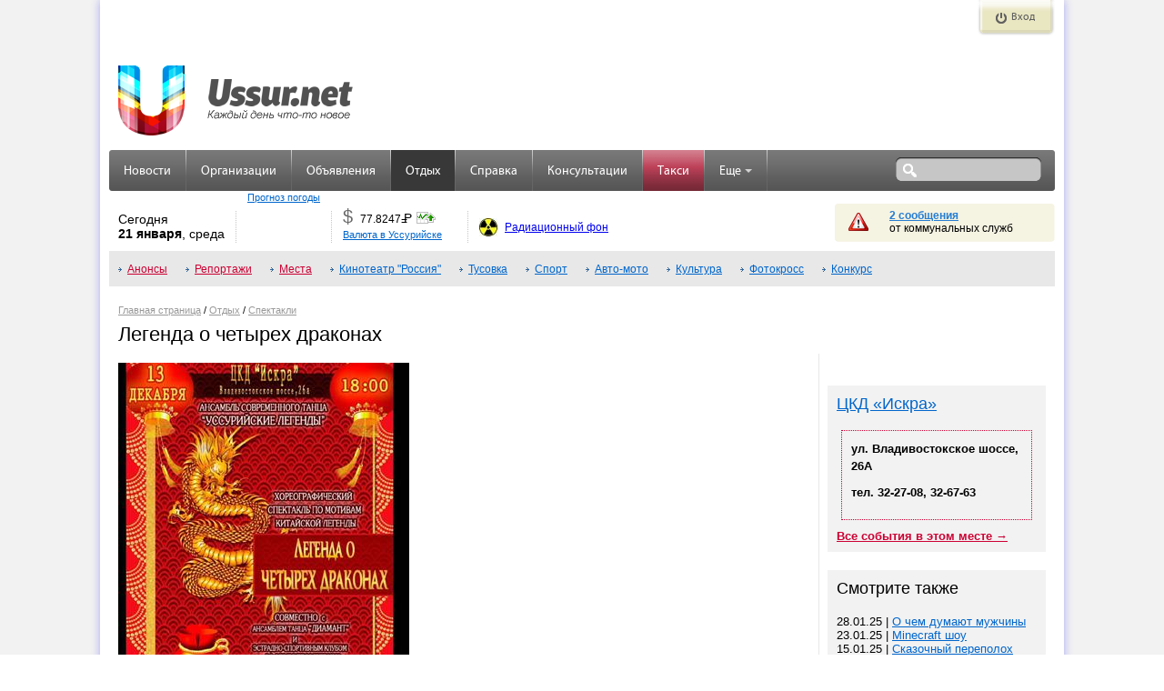

--- FILE ---
content_type: text/html; charset=UTF-8
request_url: http://ussur.net/events/6752/
body_size: 7214
content:
<!DOCTYPE html PUBLIC "-//W3C//DTD XHTML 1.0 Strict//EN" "http://www.w3.org/TR/xhtml1/DTD/xhtml1-strict.dtd">
<html xmlns="http://www.w3.org/1999/xhtml">
<head>
	<meta http-equiv="Content-Type" content="text/html; charset=utf-8"/>
	<meta name="keywords" content="Спектакли,представление, спектакли,афиша Уссурийска" />
	<meta name="description" content="Легенда о четырех драконах, Спектакли, афиша Уссурийска" />
    <meta property="og:description" content="Легенда о четырех драконах, Спектакли, афиша Уссурийска" />
    <meta property="og:title" content="Легенда о четырех драконах" />
    <meta property="og:image" content="http://ussur.net/<img class='main' alt='Легенда о четырех драконах' /media/images/events/orig/11978.jpg />" />
    <link rel="apple-touch-icon" sizes="57x57" href="http://s3.ussur.org/modules/core/media/asset/favicon/apple-touch-icon-57x57.1434929147.png">
    <link rel="apple-touch-icon" sizes="60x60" href="http://s3.ussur.org/modules/core/media/asset/favicon/apple-touch-icon-60x60.1434929147.png">
    <link rel="apple-touch-icon" sizes="72x72" href="http://s3.ussur.org/modules/core/media/asset/favicon/apple-touch-icon-72x72.1434929147.png">
    <link rel="apple-touch-icon" sizes="76x76" href="http://s3.ussur.org/modules/core/media/asset/favicon/apple-touch-icon-76x76.1434929147.png">
    <link rel="apple-touch-icon" sizes="114x114" href="http://s3.ussur.org/modules/core/media/asset/favicon/apple-touch-icon-114x114.1434929147.png">
    <link rel="apple-touch-icon" sizes="120x120" href="http://s3.ussur.org/modules/core/media/asset/favicon/apple-touch-icon-120x120.1434929147.png">
    <link rel="apple-touch-icon" sizes="144x144" href="http://s3.ussur.org/modules/core/media/asset/favicon/apple-touch-icon-144x144.1434929147.png">
    <link rel="apple-touch-icon" sizes="152x152" href="http://s3.ussur.org/modules/core/media/asset/favicon/apple-touch-icon-152x152.1434929147.png">
    <link rel="apple-touch-icon" sizes="180x180" href="http://s3.ussur.org/modules/core/media/asset/favicon/apple-touch-icon-180x180.1434929147.png">
    <link rel="icon" type="image/png" href="http://s3.ussur.org/modules/core/media/asset/favicon/favicon-32x32.1434929147.png" sizes="32x32">
    <link rel="icon" type="image/png" href="http://s3.ussur.org/modules/core/media/asset/favicon/favicon-194x194.1434929147.png" sizes="194x194">
    <link rel="icon" type="image/png" href="http://s3.ussur.org/modules/core/media/asset/favicon/favicon-96x96.1434929147.png" sizes="96x96">
    <link rel="icon" type="image/png" href="http://s3.ussur.org/modules/core/media/asset/favicon/android-chrome-192x192.1434929147.png" sizes="192x192">
    <link rel="icon" type="image/png" href="http://s3.ussur.org/modules/core/media/asset/favicon/favicon-16x16.1434929147.png" sizes="16x16">
    <link rel="manifest" href="/modules/core/media/asset/favicon/manifest.json">
    <link rel="shortcut icon" href="http://s3.ussur.org/modules/core/media/asset/favicon/favicon-48x48.1474081358.png" type="image/x-icon" />
    <meta name="apple-mobile-web-app-title" content="Ussur.net">
    <meta name="application-name" content="Ussur.net">
    <meta name="msapplication-TileColor" content="#534e4e">
    <meta name="msapplication-TileImage" content="/modules/core/media/asset/favicon/mstile-144x144.png">
    <meta name="msapplication-config" content="/modules/core/media/asset/favicon/browserconfig.xml">
    <meta name="theme-color" content="#ffffff">

    
	<title>Легенда о четырех драконах | Спектакли | Отдых |  Ussur.net - весь Уссурийск</title>
	<link type="text/css" href="http://s1.ussur.org/modules/core/media/asset/cache/common.1668142710.css" rel="stylesheet" />
            <link type='text/css' href='http://s1.ussur.org/ussur2/css/u3_common.1418867283.css' rel='stylesheet' />
            <link type='text/css' href='http://s1.ussur.org/ussur2/css/u3_articles.1479819933.css' rel='stylesheet' />
            <script src="https://yastatic.net/pcode/adfox/loader.js"></script>
    <script type='text/javascript'>
        var af_keywords="";
        var af_config={
            "728x90.1":{
                ownerId: 207238,
                containerId: 'adfox_149040860811785457',
                params: {
                    pp: 'cpa',
                    ps: 'bhiw',
                    p2: 'eqqi'
                }
            },
            "728x90.2":{
                ownerId: 207238,
                containerId: 'adfox_149040879321887490',
                params: {
                    pp: 'cpb',
                    ps: 'bhiw',
                    p2: 'eqqi'
                }
            },
            "728x90.3":{
                ownerId: 207238,
                containerId: 'adfox_149040910123897934',
                params: {
                    pp: 'cpc',
                    ps: 'bhiw',
                    p2: 'eqqi'
                }
            },
            "240x120.1":{
                ownerId: 207238,
                containerId: 'adfox_149040990392426641',
                params: {
                    pp: 'cpa',
                    ps: 'bhiw',
                    p2: 'eqqg'
                }
            },
            "240x400.1":{
                ownerId: 207238,
                containerId: 'adfox_1490409697744628',
                params: {
                    pp: 'cpa',
                    ps: 'bhiw',
                    p2: 'eqqf'
                }
            }
        }
    </script></head>
<body>
	<div id="wrapper">
        <div id="site-left"></div>
        <div class="clr"></div>
	    <div id="site">
	        <div class="header">
				 <div class="header_top">
    <div class="reg">
        </div>
    <div class="auth">
            <a href="/login" class="but show" title="Вход">Вход</a>
            <div class="auth_form">
            <div class="auth_form_inner">
                <div class="login_form login_form_ext">
                    <div class="text">Войдите используя ваш аккаунт</div>
                    <div class="login_prov">
                        <a href="/login?provider=vk" class="vk" title="Войти через ВКонтакте"></a>
                        <a href="/login?provider=ok" class="ok" title="Войти через Одноклассники"></a>
                                                <a href="/login?provider=mm" class="mm" title="Войти через МойМир"></a>
                    </div>
                </div>
            </div>

        </div>
    </div>
    <div class="clr"></div>
</div>
<div class="clr"></div>
<div class="header_middle">
    <div class="logo logo-regular">
                <a href="http://ussur.net" title="На главную"></a>
            </div>
    


    <div class="banner_top">
        <div class="x w728 h90 n1"><div class="af-async i" id="b-728x90-1">
<div id="adfox_149040860811785457"></div></div></div>
<script> window.Ya.adfoxCode.create(af_config['728x90.1']); </script>    </div>
    <div class="clr"></div>
</div>
<div class="header_bottom">
    <div class="top_menu">
        <ul class='main'>
                        <li title="Новости Уссурийска" class="  " >
                <a class="" href="/news/">Новости</a>
                            </li>
            <li class="sep">&nbsp;</li>
                        <li title="Справочник организаций" class="  " >
                <a class="" href="/catalog/">Организации</a>
                            </li>
            <li class="sep">&nbsp;</li>
                        <li title="Бесплатные объявления" class="  " >
                <a class="" href="/market/">Объявления</a>
                            </li>
            <li class="sep">&nbsp;</li>
                        <li title="Отдых: Афиша и репортажи" class=" active " >
                <a class="" href="/events/">Отдых</a>
                            </li>
            <li class="sep">&nbsp;</li>
                        <li title="Справочная информация" class="  " >
                <a class="" href="/info/">Справка</a>
                            </li>
            <li class="sep">&nbsp;</li>
                        <li title="Консультации экспертов" class="  " >
                <a class="" href="/expert/">Консультации</a>
                            </li>
            <li class="sep">&nbsp;</li>
                        <li title="Заказ такси" class="promo  " >
                <a class="" href="/taxi/">Такси</a>
                            </li>
            <li class="sep">&nbsp;</li>
                        <li title="Еще интересные ссылки.." class="  dropdown" >
                <a class="dropdown-toggle" href="#">Еще<b class='caret'></b></a>
                                    <ul class='dropdown-menu'>
                                                <li title="Афиша кинотеатров «Россия» и ДОРА">
                             <a href="/events/cinema/?m">Кино</a>
                         </li>
                                                <li title="Афиша Уссурийска">
                             <a href="/events/tag/preview/?m">Афиша</a>
                         </li>
                                                <li title="Участвуй в конкурсах!">
                             <a href="/events/contest/?m">Конкурсы!</a>
                         </li>
                                                <li title="Опросы! Выясняем общественное мнение">
                             <a href="/polls/">Опросы</a>
                         </li>
                                                <li title="Поиск и покупка дешевых авиабилетов">
                             <a href="http://avia.ussur.net/?m">Авиабилеты</a>
                         </li>
                                                <li title="Наш город">
                             <a href="/city/?m">Наш город</a>
                         </li>
                                                <li title="Выбирай!">
                             <a href="/choose/">Выбирай!</a>
                         </li>
                                            </ul>
                            </li>
            <li class="sep">&nbsp;</li>
            
        </ul>
    </div>
        <div class="search" title="Поиск по сайту: введите запрос, нажмите Enter.">
        <form action="/search/" method="get" onsubmit="return ($('#sq').val()!='')">
            <div class="s_field"><input type="text" value="" name="q" id="sq" /></div>
            <div class="s_submit"><input type="submit" value="" /></div>
        </form>
    </div>
    <div class="lb"></div>
    <div class="rb"></div>
    </div>
<div class="information">
    <div class="date">Сегодня<br/><span>21 января</span>, среда</div>
    <div class="sep"></div>
    <div class="weather">
        <ul class="rotate_block">
                    </ul>
        <div class="link"><a href="/info/weather/" title="Прогноз погоды">Прогноз погоды</a></div>
    </div>
    <div class="sep"></div>
    <div class="currency">
        <ul class="rotate_block">
                        <li class="rotate_item">
                <div class="curr" title="ЦБ РФ: $1 = 77.8247 руб.">$</div>
                <div class="value" title="ЦБ РФ: $1 = 77.8247 руб.">77.8247<span class="rub"><span>=</span>Р</span></div>
                <div class="img">
                    <div class="change up">+0.0661</div>
                    <img src="http://s1.ussur.org/ussur2/img/currency/up.1418867283.gif" alt="" title="" />
                </div>
                <div class="clr"></div>
            </li>
                        <li class="rotate_item">
                <div class="curr" title="ЦБ РФ: €1 = 91.1954 руб.">€</div>
                <div class="value" title="ЦБ РФ: €1 = 91.1954 руб.">91.1954<span class="rub"><span>=</span>Р</span></div>
                <div class="img">
                    <div class="change up">+1.0343</div>
                    <img src="http://s1.ussur.org/ussur2/img/currency/up.1418867283.gif" alt="" title="" />
                </div>
                <div class="clr"></div>
            </li>
                        <li class="rotate_item">
                <div class="curr" title="ЦБ РФ: ¥100 = 49.2094 руб.">¥</div>
                <div class="value" title="ЦБ РФ: ¥100 = 49.2094 руб.">49.2094<span class="rub"><span>=</span>Р</span></div>
                <div class="img">
                    <div class="change down">-0.1549</div>
                    <img src="http://s1.ussur.org/ussur2/img/currency/down.1418867283.gif" alt="" title="" />
                </div>
                <div class="clr"></div>
            </li>
                    </ul>
        <div class="link"><a href="/info/#currency" title="Валюта в Уссурийске">Валюта в Уссурийске</a></div>
    </div>
    <div class="sep"></div>
    <div class="radiation">
        <a href="/info/radiation/" title="Радиационный фон в Уссурийске">Радиационный фон</a>
    </div>
    <div class="messages">
        <div class="text warn">
                    <a href="/info/#warning" title="Просмотреть сообщения">2 сообщения</a>
                    <br />от коммунальных служб
        </div>
    </div>
</div>
<div class="clr"></div>
			</div>
	        <div class="main_content">
<div id="submenu">
<a href='../../events/tag/preview/' style='color:#C03'>Анонсы</a> <a href='../../events/tag/report/' style='color:#C03'>Репортажи</a> <a href='../../events/places/' style='color:#C03'>Места</a> <a href='../../events/cinema/'>Кинотеатр "Россия"</a> <a href='../../events/party/'>Тусовка</a> <a href='../../events/sport/'>Спорт</a> <a href='../../events/avtomoto/'>Авто-мото</a> <a href='../../events/culture/'>Культура</a> <a href='../../events/photocross/'>Фотокросс</a> <a href='../../events/contest/'>Конкурс</a> <div class="clear"></div>
</div>
		<div id="navigation_bar"><a href='/'>Главная страница</a> / <a href='../../events/'>Отдых</a> / <a href='../../events/theatrical/'>Спектакли</a></div>
	<style>
#schedule {border: none; empty-cells: hide;border-collapse: collapse;border-spacing: 0;}
#schedule td { padding:5px; border-bottom:#E6E6E6 1px solid;}
#schedule tr:first-child td { font-size:11px; padding:5px; border-bottom:#333333 2px solid; font-weight:normal;}
#schedule tr:hover {background:#fbfbec;}
#schedule tr.sep td {background:#eee; font-weight:bold;}
strong.anons {color:#c03}
#place_descr .contacts {
    border:1px dotted #c03;
    padding:10px;
    margin:5px 5px 10px 5px;
    font-weight: bold;
}
</style>
<h1>Легенда о четырех драконах</h1>
<div class="col2 left articles events text">

    <div class="meta">
            </div>

    <div class="article_show text">
        <img class='main' alt='Легенда о четырех драконах' src='http://s2.ussur.org/media/images/events/orig/11978.1574314147.jpg' />                <input type="hidden" id="post_rate_id" value="6752" />

    </div><div class="clear"></div>
            <div class="clear"></div>
    <div class='article_date'>Опубликовано <span>21 ноября 2019</span></div>
    <div class="article_share">
                <div class="share">
    <div class="share-title">поделиться</div>
    <noindex>
    <div class="share-desktop share-container">
        <a target="_blank" title="Поделиться ВКонтакте" class="share-desktop__item share-desktop__item_vk" href="https://vk.com/share.php?url=http%3A%2F%2Fussur.net%2Fevents%2F6752%2F&title=%D0%9B%D0%B5%D0%B3%D0%B5%D0%BD%D0%B4%D0%B0%20%D0%BE%20%D1%87%D0%B5%D1%82%D1%8B%D1%80%D0%B5%D1%85%20%D0%B4%D1%80%D0%B0%D0%BA%D0%BE%D0%BD%D0%B0%D1%85&description="></a>
        <a target="_blank" title="Поделиться в Одноклассниках" class="share-desktop__item share-desktop__item_ok" href="https://connect.ok.ru/dk?st.cmd=WidgetSharePreview&st.shareUrl=http%3A%2F%2Fussur.net%2Fevents%2F6752%2F&st.comments=%D0%9B%D0%B5%D0%B3%D0%B5%D0%BD%D0%B4%D0%B0%20%D0%BE%20%D1%87%D0%B5%D1%82%D1%8B%D1%80%D0%B5%D1%85%20%D0%B4%D1%80%D0%B0%D0%BA%D0%BE%D0%BD%D0%B0%D1%85"></a>
          <a target="_blank" title="Поделиться в Facebook" class="share-desktop__item share-desktop__item_fb" href="https://www.facebook.com/sharer/sharer.php?u=http%3A%2F%2Fussur.net%2Fevents%2F6752%2F"></a>
      <a target="_blank" title="Поделиться в Twitter" class="share-desktop__item share-desktop__item_tw" href="https://twitter.com/share?url=http%3A%2F%2Fussur.net%2Fevents%2F6752%2F&text=%D0%9B%D0%B5%D0%B3%D0%B5%D0%BD%D0%B4%D0%B0%20%D0%BE%20%D1%87%D0%B5%D1%82%D1%8B%D1%80%D0%B5%D1%85%20%D0%B4%D1%80%D0%B0%D0%BA%D0%BE%D0%BD%D0%B0%D1%85"></a>
        <a target="_blank" title="Поделиться В Моём Мире" class="share-desktop__item share-desktop__item_mm" href="http://connect.mail.ru/share?url=http%3A%2F%2Fussur.net%2Fevents%2F6752%2F&title=%D0%9B%D0%B5%D0%B3%D0%B5%D0%BD%D0%B4%D0%B0%20%D0%BE%20%D1%87%D0%B5%D1%82%D1%8B%D1%80%D0%B5%D1%85%20%D0%B4%D1%80%D0%B0%D0%BA%D0%BE%D0%BD%D0%B0%D1%85&description="></a>
        <a title="Поделиться через E-mail" class="share-desktop__item share-desktop__item_ml" href="mailto:?subject=%D0%9B%D0%B5%D0%B3%D0%B5%D0%BD%D0%B4%D0%B0%20%D0%BE%20%D1%87%D0%B5%D1%82%D1%8B%D1%80%D0%B5%D1%85%20%D0%B4%D1%80%D0%B0%D0%BA%D0%BE%D0%BD%D0%B0%D1%85&body=%20http%3A%2F%2Fussur.net%2Fevents%2F6752%2F"></a>
    </div>
    </noindex>
</div>    </div>
    <div class="article_meta" style="margin-top: 25px">
                <div class="stat">
            <span class='views'>25</span>                        <span class='tag'><a href='/events/tag/%D0%BF%D1%80%D0%B5%D0%B4%D1%81%D1%82%D0%B0%D0%B2%D0%BB%D0%B5%D0%BD%D0%B8%D0%B5/'>представление</a>, <a href='/events/tag/%D1%81%D0%BF%D0%B5%D0%BA%D1%82%D0%B0%D0%BA%D0%BB%D0%B8/'>спектакли</a></span>        </div>
    </div>
    <div class="article_border_bottom"></div>
    <div class="x w728 h90 n2"><div class="af-async i" id="b-728x90-2">
<div id="adfox_149040879321887490"></div></div></div>
<script> window.Ya.adfoxCode.createScroll(af_config['728x90.2']); </script>
            <p>Отправляя комментарий, вы принимаете <a href="/article/comment-policy/" target="_blank">правила комментирования</a> материалов сайта.</p>
                <div id="mc-container">
            <h2>Комментарии</h2>
            <div id="mc-content">
                <ul id="cackle-comments">
                                    </ul>
                            </div>
        </div>
            <script type="text/javascript">
            var mcSite = '23865';
            var mcChannel = '/events/6752/';
            var mcSSOAuth = 'e30= 41577483cd970da7166f9880f0019a39 1768967937';
            var mcProviders = 'odnoklassniki;mymailru;vkontakte;mailru;yandex;rambler;google;facebook;twitter;googleplus;livejournal;myopenid;yahoo;flickr;wordpress;blogger;verisign';
            document.getElementById('mc-container').innerHTML = '';
            (function () {
                var mc = document.createElement('script');
                mc.type = 'text/javascript';
                mc.async = true;
                mc.src = 'http://cackle.me/mc.widget-min.js';
                (document.getElementsByTagName('head')[0] || document.getElementsByTagName('body')[0]).appendChild(mc);
            })();
        </script>
    

    <div id="prev_news">←&nbsp;<a href='../../events/6757/' id='news_newest' title=
'Control + &larr;'>Предыдущая</a><br>Вечеринка в баре СВД</div>
    <div id="next_news"><a href='../../events/6734/' id='news_oldest' title='Control +  &rarr;'>Следующая</a>&nbsp;→<br>Fashion day</div>

</div>
<div class="col2 right">
    <div class="af-async x w240 h400 n1" id="b-240x400-1">
<div id="adfox_1490409697744628"></div></div>
<script> window.Ya.adfoxCode.create(af_config['240x400.1']); </script>
            <br><div id="place_descr" class="r_block grey_block">
            <h2><a title='Смотреть подробную информацию' href='../../events/places/38/'>ЦКД «Искра»</a></h2><div class='contacts'><p>ул. Владивостокское шоссе, 26А</p>
<p>тел. 32-27-08, 32-67-63</p></div>            <a href='/events/place/38/' style="font-weight:bold;color:#c03">Все события в этом месте →</a>
        </div>
    

            <div class="article_same r_block grey_block">
            <h2>Смотрите также</h2>
            <ul>
                <li>28.01.25 | <a href='../../events/8069/'>О чем думают мужчины</a></li>
<li>23.01.25 | <a href='../../events/8066/'>Minecraft шоу</a></li>
<li>15.01.25 | <a href='../../events/8059/'>Сказочный переполох</a></li>
<li>25.12.24 | <a href='../../events/8055/'>Невероятный новогодний круиз</a></li>
<li>30.10.24 | <a href='../../events/8033/'>Мой папа – Гулливер</a></li>
            </ul>
        </div>
        </div>






  </td>
</tr>
</table>
	        </div><!--main-content-->
	        <div class="clr"></div>
            <div id="footer">
                
<div class="footer_inner">


        <div class="bottom_menu">
            <div class="text">Ussur.net:</div>
            <ul>
                <li><a href="/about/">О проекте</a></li>
                <li><a href="/about/stat/">Статистика</a></li>
            	<li><a href="/about/adv/">Реклама на сайте</a></li>

            </ul>
        </div>
        <div class="bottom_menu">
            <div class="text">&nbsp;</div>
            <ul>
                <li><a href="/news/tag/ussur.net/">Новости портала</a></li>
                <li><a href="/about/partners/">Партнеры</a></li>
                <li class="socialnet">
                    <a title="Ussur.net в ОДНОКЛАССНИКАХ" class="ok" href="/go.php?u=http://odnoklassniki.ru/ussur.net">&nbsp;</a>
                    <a title="Ussur.net ВКонтакте" class="vk" href="/go.php?u=http://vk.com/ussur_net">&nbsp;</a>
                    <a title="Ussur.net в Моем Мире" class="mm" href="/go.php?u=http://my.mail.ru/mail/ussur.net/">&nbsp;</a>
                </li>


            </ul>
        </div>
        <div class="bottom_menu border_menu_sep">
            <div class="text">Сервисы:</div>
            <ul>
                <li><a href="/news/">Новости</a></li>
                <li><a href="/events/tag/preview/">Афиша</a></li>
                <li><a href="/info/">Справка</a></li>
            </ul>
        </div>
        <div class="bottom_menu">
            <div class="text">&nbsp;</div>
            <ul>
                <li><a href="/market/">Объявления</a></li>
                <li><a href="/expert/">Консультации</a></li>
                <li><a href="/catalog/">Организации</a></li>
            </ul>
        </div>
    <div style="width: 200px" class="bottom_menu border_menu_sep red">
        <div class="text">Дорогая редакция:</div>
        <ul>
            <li>(4234) 31-51-03, <a href="&#109;&#097;&#105;&#108;&#116;&#111;&#058;r&#x65;da&#107;t&#111;&#114;&#64;&#x75;s&#115;ur&#46;&#110;&#x65;&#x74;">r&#x65;da&#107;t&#111;&#114;&#64;&#x75;s&#115;ur&#46;&#110;&#x65;&#x74;</a></li>
        </ul><br>
        <div class="text">Отдел рекламы:</div>
        <ul>
            <li>924-334-08-79, <a href="&#109;&#097;&#105;&#108;&#116;&#111;&#058;&#97;&#100;v&#64;us&#x73;&#x75;r&#x2e;&#x6e;et">&#97;&#100;v&#64;us&#x73;&#x75;r&#x2e;&#x6e;et</a></li>
        </ul>
    </div>

        <div class="right_block">
            <div class="text">
                &copy; Ussur.net 2004 &mdash; 2026&nbsp;&nbsp;<a href="&#109;&#097;&#105;&#108;&#116;&#111;&#058;&#105;&#x6e;fo&#64;&#x75;&#115;s&#117;&#x72;&#x2e;&#110;&#x65;&#116;">&#105;&#x6e;fo&#64;&#x75;&#115;s&#117;&#x72;&#x2e;&#110;&#x65;&#116;</a><br />
            При использовании материалов сайта
            ссылка (гиперссылка) на USSUR.NET обязательна.<br /><br />
            </div>
            <div class="img">
                <div class="cnt ussur">
                    <a href="/about/stat/">    <img id="ussur_cnt" width="88" height="31" src="http://ussur.net/scripts/ussur_cnt.php?nocache=1" alt="Уссурийск.счетчик" /></a>
                </div>
                <div class="cnt mailru">
                                            <script type="text/javascript"> var _tmr = _tmr || []; _tmr.push({id: "2092735", type: "pageView", start: (new Date()).getTime()}); (function (d, w) { var ts = d.createElement("script"); ts.type = "text/javascript"; ts.async = true; ts.src = (d.location.protocol == "https:" ? "https:" : "http:") + "//top-fwz1.mail.ru/js/code.js"; var f = function () {var s = d.getElementsByTagName("script")[0]; s.parentNode.insertBefore(ts, s);}; if (w.opera == "[object Opera]") { d.addEventListener("DOMContentLoaded", f, false); } else { f(); } })(document, window); </script><noscript><div style="position:absolute;left:-10000px;">
<img src="/top-fwz1.mail.ru/counter?id=2092735;js=na" style="border:0;" height="1" width="1" alt="Рейтинг@Mail.ru" />
</div></noscript>
<a href="http://top.mail.ru/jump?from=2092735">
<img src="http://top-fwz1.mail.ru/counter?id=2092735;t=418;l=1"
style="border:0;" height="31" width="88" alt="Рейтинг@Mail.ru" /></a>
                                    </div>
            </div>
        </div>

        <div class="clr"></div>
</div>
            </div>
	        <div class="clr"></div>
	    </div><!--site-->
        <div id="site-right"></div>
        <div class="clr"></div>
        </div>

<script type="text/javascript" src="http://s2.ussur.org/modules/core/media/asset/cache/common.1421713912.js"></script>
        <script src="http://s1.ussur.org/ussur2/events/events.1418867283.js" type="text/javascript"></script>

    <script type="text/javascript">
  (function(i,s,o,g,r,a,m){i['GoogleAnalyticsObject']=r;i[r]=i[r]||function(){
  (i[r].q=i[r].q||[]).push(arguments)},i[r].l=1*new Date();a=s.createElement(o),
  m=s.getElementsByTagName(o)[0];a.async=1;a.src=g;m.parentNode.insertBefore(a,m)
  })(window,document,'script','//www.google-analytics.com/analytics.js','ga');
  ga('create', 'UA-3651104-4', 'auto');
  ga('send', 'pageview');
</script>    <script type="text/javascript">(function (d, w, c) { (w[c] = w[c] || []).push(function() { try { w.yaCounter512958 = new Ya.Metrika({id:512958, webvisor:true, clickmap:true, trackLinks:true, accurateTrackBounce:true}); } catch(e) { } }); var n = d.getElementsByTagName("script")[0], s = d.createElement("script"), f = function () { n.parentNode.insertBefore(s, n); }; s.type = "text/javascript"; s.async = true; s.src = (d.location.protocol == "https:" ? "https:" : "http:") + "//mc.yandex.ru/metrika/watch.js"; if (w.opera == "[object Opera]") { d.addEventListener("DOMContentLoaded", f, false); } else { f(); } })(document, window, "yandex_metrika_callbacks");</script><noscript><div><img src="/mc.yandex.ru/watch/512958" style="position:absolute; left:-9999px;" alt="" /></div></noscript>                </body>
</html>

--- FILE ---
content_type: text/html; charset=utf-8
request_url: http://ussur.net/event/ratepost/viewevent/?0.30098798900411294
body_size: 71
content:
{"success":true,"views":"25","comments":"0"}

--- FILE ---
content_type: text/html; charset=utf-8
request_url: http://ussur.net/event/ratepost/viewevent/?0.2103870490739992
body_size: 70
content:
{"success":true,"views":26,"comments":"0"}